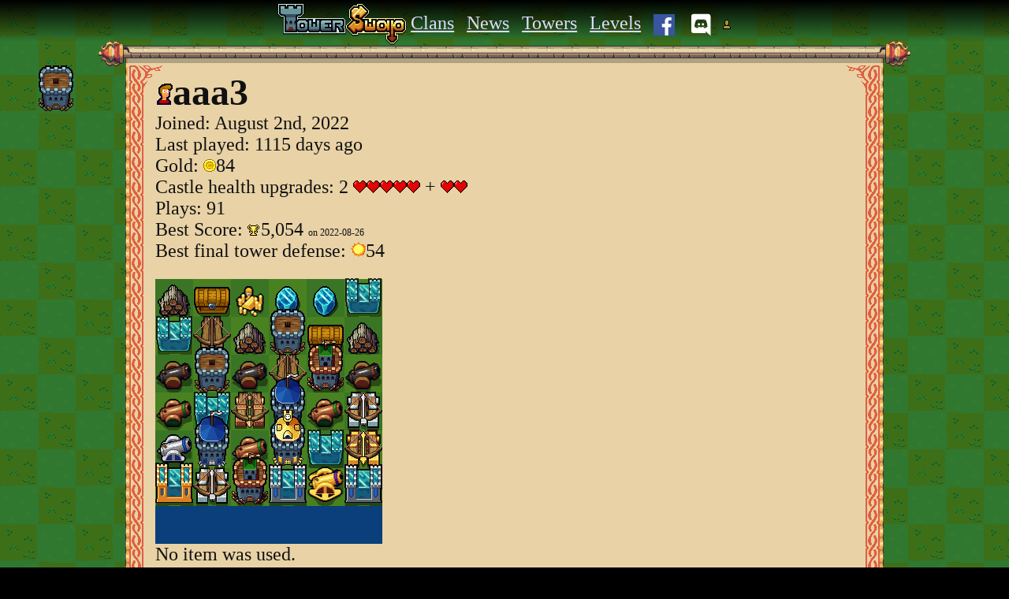

--- FILE ---
content_type: text/html; charset=UTF-8
request_url: https://towerswap.app/player/aaa3
body_size: 3408
content:

<!DOCTYPE html>
<html lang='en'>
	<head>
		<title>Player aaa3 - Tower Swap</title>
		<meta name='viewport' content='width=device-width, initial-scale=1'>
		<meta http-equiv='content-type' content='text/html; charset=UTF-8'>
		<meta name='keywords' content='Tower Swap, game update, TowerSwap, match 3, tower defence, puzzle game, html5, javascript, castle, dragon'>
		<meta name='description' content='Play Tower Swap now, the match 3 tower defense puzzle game.'>
		<meta property='og:image' content='https://towerswap.app/image/cover.png'>
		<meta property='og:site_name' content='Tower Swap'>
		<meta http-equiv='Cache-Control' content='no-cache, no-store, must-revalidate'/>
		<link rel='shortcut icon' href='https://towerswap.app/favicon.ico?v=2'>
		
 	</head>
	<body style='display:flex;min-height:100%;margin:0;background:#000;color:#111;text-align:center;font-size:24px;overflow-x:hidden'>
		<style>
			html{height:100%}
			*{-webkit-tap-highlight-color: rgba(0,0,0,0);box-sizing:border-box}
			a{color:#003}
			figure {padding:0;margin:0}
			footer a{color:#DDF}
			header a{color:#DDF}
			h1,h2,h3,ul,li{margin:0;padding:0;list-style:none}
			button{font-size:inherit;border-radius:3px;border:1px solid #000;padding:0;background-color:#944;cursor:pointer}
			button>div{border-radius:2px;border:2px solid #a81;border-right-color:#632;border-bottom-color:#632;padding:7px 22px;background-image:url(https://towerswap.app/image/button-bg-wood-grain.png);color:#ffd200;font-weight:bold;font-family:courier;font-size:22px;position:relative}
			button:active div{border-left-color:#632;border-top-color:#632;top:1px;}
			button:disabled{filter:grayscale(1) brightness(0.9)}
			figure img{background:#CCC}
			@media only screen and (max-width: 600px){.phonehide{display:none !important}}
			@media only screen and (max-width: 768px){.mobilehide{display:none !important} .seoimage{margin:0 -36px;z-index:1;position:relative;justify-content:center}}
			@media only screen and (min-width: 769px){.desktophide{display:none !important}}
		</style>
		<div style='width:100%;padding-bottom:33px;position:relative;background:url(https://towerswap.app/image/grass-checkered.png)'>
			<img id=tower src='https://towerswap.app/image/arrow-tower.png' alt='Stone Tower' class='phonehide' style='position:absolute;left:48px;top:96px;transform:translate(1px, -13px);pointer-events:none' />
			<div style='background:linear-gradient(#000,transparent);position:absolute;width:100%;z-index:2;height:53px'>
			</div>
			<div style='text-align:center;margin:auto;max-width:100%;overflow:hidden;margin-bottom:99px'>
				<div style='display:flex;text-align:center;max-width:960px;margin:auto'>
					<div style='flex-grow:1;min-width:0'>
						<header style='text-align:center;position:relative;z-index:3;padding:5px 5px 0;margin-bottom:-5px'>
							<div style='display:flex;align-items:center;width:100%;max-width:960px;margin:auto;justify-content:center;flex-wrap:wrap'>
								<a href='https://towerswap.app' style='font-size:0'><img src='https://towerswap.app/image/logo.png' alt='Tower Swap Logo Stone' width=164 height=52 /></a>
								<div style='margin:7px 0'>
									<a href='https://towerswap.app/clan' style='padding:5px'>Clans</a>
									<a href='https://towerswap.app/news' style='padding:5px'>News</a>
									<a href='https://towerswap.app/tower' style='padding:5px'>Towers</a>
									<a href='https://towerswap.app/castle' style='padding:5px'>Levels</a>
									<a href='https://www.facebook.com/towerswap/' style='padding:5px'><img src='https://towerswap.app/image/facebook.svg' alt='Facebook' title='Facebook' height=27 style='background:#FFF;vertical-align:middle' /></a>
									<a href='https://discord.gg/RNQPv5M' style='padding:5px'><img src='https://towerswap.app/image/discord.svg' alt='Discord' title='Discord' height=33 style='vertical-align:middle' /></a>
									<span id=gHeaderUserDiv>
										<button onclick='gLoginPopupOpen()' style='background:transparent;border:none'><img src='https://towerswap.app/image/user-icon.png' alt='User' /></button>
									</span>
								</div>
							</div>
						</header>
						<div style='position:relative;margin:0 -35px'>
							<div style='display:flex'>
								<div style='width:89px;height:59px;background-image:url(https://towerswap.app/image/scroll-top-left.png)'></div>
								<div style='flex-grow:1'>
									<div style='height:28px;background-image:url(https://towerswap.app/image/scroll-top.png);background-repeat:repeat-x'>
									</div>
									<div style='background-color:#e8d2a6;height:31px;'>
									</div>
								</div>
								<div style='width:89px;height:59px;background-image:url(https://towerswap.app/image/scroll-top-left.png);transform:scaleX(-1)'></div>
							</div>
							<div style='display:flex;padding:0 34px;max-width:1030px'>
								<div style='background:url(https://towerswap.app/image/scroll-left.png);width:23px;flex-shrink:0'>
								</div>
								<div style='background:#e8d2a6;flex-grow:1;text-align:left'>
									
			<h1 style='margin:-10px 15px 10px 15px;line-height:32px'>
			<canvas style='vertical-align:bottom' class='avatar' info='BcCdBOBHBJ' width=22 height=31></canvas>aaa3<span id=gLogOutDiv></span>
			</h1>
			<div style='padding:0 15px'>
				
				<div>Joined: <time itemprop='datePublished' datetime='2022-08-02' random='464556'>August 2nd, 2022</time></div>
				<div>Last played:  1115 days ago</div>
				<div>Gold: <img src='https://towerswap.app/image/gold0.png' alt='' />84</div>
				
				<div>
					Castle health upgrades: 2 
					<div style='display:inline-block;background:url(https://towerswap.app/image/health-heart.png);height:16px;width:85px'></div>
					+
					<div style='display:inline-block;background:url(https://towerswap.app/image/health-heart.png);height:16px;width:34px'></div>
				</div>
				<div>Plays: 91</div>
				<div>Best Score: <img src='https://towerswap.app/image/score-trophy-icon.png' alt='' style='margin-right:2px' />5,054 <span style='font-size:50%'>on 2022-08-26</span></div>
				
				
				<div style='margin-bottom:22px'>Best final tower defense: <img src='https://towerswap.app/image/day-sun-icon.png' alt='day' />54</div>
				
		<div class=board><div style='display:flex'>
				<div style='width:48px;height:48px;background:#397524;position:relative;'>
					<img src='https://towerswap.app/image/wood.png' alt='' style='position:absolute;bottom:0;left:50%;transform:translateX(-50%)' />
				</div>
			
				<div style='width:48px;height:48px;background:#498120;position:relative;'>
					<img src='https://towerswap.app/image/treasure-chest.png' alt='' style='position:absolute;bottom:0;left:50%;transform:translateX(-50%)' />
				</div>
			
				<div style='width:48px;height:48px;background:#397524;position:relative;'>
					<img src='https://towerswap.app/image/treasure.png' alt='' style='position:absolute;bottom:0;left:50%;transform:translateX(-50%)' />
				</div>
			
				<div style='width:48px;height:48px;background:#498120;position:relative;'>
					<img src='https://towerswap.app/image/ice.png' alt='' style='position:absolute;bottom:0;left:50%;transform:translateX(-50%)' />
				</div>
			
				<div style='width:48px;height:48px;background:#397524;position:relative;'>
					<img src='https://towerswap.app/image/ice.png' alt='' style='position:absolute;bottom:0;left:50%;transform:translateX(-50%)' />
				</div>
			
				<div style='width:48px;height:48px;background:#498120;position:relative;'>
					<img src='https://towerswap.app/image/ice-wall.png' alt='' style='position:absolute;bottom:0;left:50%;transform:translateX(-50%)' />
				</div>
			</div><div style='display:flex'>
				<div style='width:48px;height:48px;background:#498120;position:relative;'>
					<img src='https://towerswap.app/image/ice-wall.png' alt='' style='position:absolute;bottom:0;left:50%;transform:translateX(-50%)' />
				</div>
			
				<div style='width:48px;height:48px;background:#397524;position:relative;'>
					<img src='https://towerswap.app/image/ballista.png' alt='' style='position:absolute;bottom:0;left:50%;transform:translateX(-50%)' />
				</div>
			
				<div style='width:48px;height:48px;background:#498120;position:relative;'>
					<img src='https://towerswap.app/image/wood.png' alt='' style='position:absolute;bottom:0;left:50%;transform:translateX(-50%)' />
				</div>
			
				<div style='width:48px;height:48px;background:#397524;position:relative;'>
					<img src='https://towerswap.app/image/stone-arrow-tower.png' alt='' style='position:absolute;bottom:0;left:50%;transform:translateX(-50%)' />
				</div>
			
				<div style='width:48px;height:48px;background:#498120;position:relative;'>
					<img src='https://towerswap.app/image/treasure-chest.png' alt='' style='position:absolute;bottom:0;left:50%;transform:translateX(-50%)' />
				</div>
			
				<div style='width:48px;height:48px;background:#397524;position:relative;'>
					<img src='https://towerswap.app/image/wood.png' alt='' style='position:absolute;bottom:0;left:50%;transform:translateX(-50%)' />
				</div>
			</div><div style='display:flex'>
				<div style='width:48px;height:48px;background:#397524;position:relative;'>
					<img src='https://towerswap.app/image/iron-cannon.png' alt='' style='position:absolute;bottom:0;left:50%;transform:translateX(-50%)' />
				</div>
			
				<div style='width:48px;height:48px;background:#498120;position:relative;'>
					<img src='https://towerswap.app/image/stone-arrow-tower.png' alt='' style='position:absolute;bottom:0;left:50%;transform:translateX(-50%)' />
				</div>
			
				<div style='width:48px;height:48px;background:#397524;position:relative;'>
					<img src='https://towerswap.app/image/iron-cannon.png' alt='' style='position:absolute;bottom:0;left:50%;transform:translateX(-50%)' />
				</div>
			
				<div style='width:48px;height:48px;background:#498120;position:relative;'>
					<img src='https://towerswap.app/image/ballista.png' alt='' style='position:absolute;bottom:0;left:50%;transform:translateX(-50%)' />
				</div>
			
				<div style='width:48px;height:48px;background:#397524;position:relative;'>
					<img src='https://towerswap.app/image/stone-arrow-tower-bronze.png' alt='' style='position:absolute;bottom:0;left:50%;transform:translateX(-50%)' />
				</div>
			
				<div style='width:48px;height:48px;background:#498120;position:relative;'>
					<img src='https://towerswap.app/image/iron-cannon.png' alt='' style='position:absolute;bottom:0;left:50%;transform:translateX(-50%)' />
				</div>
			</div><div style='display:flex'>
				<div style='width:48px;height:48px;background:#498120;position:relative;'>
					<img src='https://towerswap.app/image/iron-cannon-bronze.png' alt='' style='position:absolute;bottom:0;left:50%;transform:translateX(-50%)' />
				</div>
			
				<div style='width:48px;height:48px;background:#397524;position:relative;'>
					<img src='https://towerswap.app/image/ice-wall.png' alt='' style='position:absolute;bottom:0;left:50%;transform:translateX(-50%)' />
				</div>
			
				<div style='width:48px;height:48px;background:#498120;position:relative;'>
					<img src='https://towerswap.app/image/ballista-bronze.png' alt='' style='position:absolute;bottom:0;left:50%;transform:translateX(-50%)' />
				</div>
			
				<div style='width:48px;height:48px;background:#397524;position:relative;'>
					<img src='https://towerswap.app/image/stone-arrow-tower-silver.png' alt='' style='position:absolute;bottom:0;left:50%;transform:translateX(-50%)' />
				</div>
			
				<div style='width:48px;height:48px;background:#498120;position:relative;'>
					<img src='https://towerswap.app/image/iron-cannon-bronze.png' alt='' style='position:absolute;bottom:0;left:50%;transform:translateX(-50%)' />
				</div>
			
				<div style='width:48px;height:48px;background:#397524;position:relative;'>
					<img src='https://towerswap.app/image/ballista-silver.png' alt='' style='position:absolute;bottom:0;left:50%;transform:translateX(-50%)' />
				</div>
			</div><div style='display:flex'>
				<div style='width:48px;height:48px;background:#397524;position:relative;'>
					<img src='https://towerswap.app/image/iron-cannon-silver.png' alt='' style='position:absolute;bottom:0;left:50%;transform:translateX(-50%)' />
				</div>
			
				<div style='width:48px;height:48px;background:#498120;position:relative;'>
					<img src='https://towerswap.app/image/stone-arrow-tower-silver.png' alt='' style='position:absolute;bottom:0;left:50%;transform:translateX(-50%)' />
				</div>
			
				<div style='width:48px;height:48px;background:#397524;position:relative;'>
					<img src='https://towerswap.app/image/iron-cannon-bronze.png' alt='' style='position:absolute;bottom:0;left:50%;transform:translateX(-50%)' />
				</div>
			
				<div style='width:48px;height:48px;background:#498120;position:relative;'>
					<img src='https://towerswap.app/image/stone-arrow-tower-gold.png' alt='' style='position:absolute;bottom:0;left:50%;transform:translateX(-50%)' />
				</div>
			
				<div style='width:48px;height:48px;background:#397524;position:relative;'>
					<img src='https://towerswap.app/image/ice-wall.png' alt='' style='position:absolute;bottom:0;left:50%;transform:translateX(-50%)' />
				</div>
			
				<div style='width:48px;height:48px;background:#498120;position:relative;'>
					<img src='https://towerswap.app/image/ballista-gold.png' alt='' style='position:absolute;bottom:0;left:50%;transform:translateX(-50%)' />
				</div>
			</div><div style='display:flex'>
				<div style='width:48px;height:48px;background:#498120;position:relative;'>
					<img src='https://towerswap.app/image/ice-wall-gold.png' alt='' style='position:absolute;bottom:0;left:50%;transform:translateX(-50%)' />
				</div>
			
				<div style='width:48px;height:48px;background:#397524;position:relative;'>
					<img src='https://towerswap.app/image/ballista-silver.png' alt='' style='position:absolute;bottom:0;left:50%;transform:translateX(-50%)' />
				</div>
			
				<div style='width:48px;height:48px;background:#498120;position:relative;'>
					<img src='https://towerswap.app/image/stone-arrow-tower-bronze.png' alt='' style='position:absolute;bottom:0;left:50%;transform:translateX(-50%)' />
				</div>
			
				<div style='width:48px;height:48px;background:#397524;position:relative;'>
					<img src='https://towerswap.app/image/ice-wall-silver.png' alt='' style='position:absolute;bottom:0;left:50%;transform:translateX(-50%)' />
				</div>
			
				<div style='width:48px;height:48px;background:#498120;position:relative;'>
					<img src='https://towerswap.app/image/iron-cannon-gold.png' alt='' style='position:absolute;bottom:0;left:50%;transform:translateX(-50%)' />
				</div>
			
				<div style='width:48px;height:48px;background:#397524;position:relative;'>
					<img src='https://towerswap.app/image/ice-wall-silver.png' alt='' style='position:absolute;bottom:0;left:50%;transform:translateX(-50%)' />
				</div>
			</div><div style='display:flex'>
				<div style='width:48px;height:48px;background:#0A3F7B;position:relative;'>
					
				</div>
			
				<div style='width:48px;height:48px;background:#0A3F7B;position:relative;'>
					
				</div>
			
				<div style='width:48px;height:48px;background:#0A3F7B;position:relative;'>
					
				</div>
			
				<div style='width:48px;height:48px;background:#0A3F7B;position:relative;'>
					
				</div>
			
				<div style='width:48px;height:48px;background:#0A3F7B;position:relative;'>
					
				</div>
			
				<div style='width:48px;height:48px;background:#0A3F7B;position:relative;'>
					
				</div>
			</div></div>
	
			No item was used.
					<div style='margin-top:24px'>Current game: Day <img src='https://towerswap.app/image/day-sun-icon.png' alt='day' />7</div>
				No item used.
				
				<div style='margin-top:20px'>Current Prize Chests</div>
				<div style='display:flex;color:#888;font-size:15px'>
					<div style='position:relative;text-align:center;margin:4px;width:77px;height:77px;border-radius:5px;background:#654;border:4px ridge #eb6;display:flex;align-items:center;justify-content:center'>
						<div style='color:#FD9;font-weight:bold'>
							
							
							<img src='https://towerswap.app/image/prize-chest-wood.png' alt='wood chest' style='margin-bottom:-3px' /><br />
							<img src='https://towerswap.app/image/day-sun-icon.png' alt='day' style='vertical-align:middle' /> 11
						</div>
					</div>
				
					<div style='position:relative;text-align:center;margin:4px;width:77px;height:77px;border-radius:5px;background:#654;border:4px ridge #eb6;display:flex;align-items:center;justify-content:center'>SLOT 2</div>
				
					<div style='position:relative;text-align:center;margin:4px;width:77px;height:77px;border-radius:5px;background:#654;border:4px ridge #eb6;display:flex;align-items:center;justify-content:center'>
						<div style='color:#FD9;font-weight:bold'>
							<img src='https://towerswap.app/image/gold0.png' alt='' style='position:absolute;transform:translate(15px,10px)' />
							
							<img src='https://towerswap.app/image/prize-chest-gold-open.png' alt='gold chest' style='margin-bottom:-3px' /><br />
							<img src='https://towerswap.app/image/day-sun-icon.png' alt='day' style='vertical-align:middle' /> 53
						</div>
					</div>
				
					<div style='position:relative;text-align:center;margin:4px;width:77px;height:77px;border-radius:5px;background:#654;border:4px ridge #eb6;display:flex;align-items:center;justify-content:center'>SLOT 4</div>
				</div>
			
			</div>
			<style>
				@media only screen and (max-width: 350px){
					.board {
						margin-right:-50px;
						transform:scale(.87);
						transform-origin: left;
					}
				}
			</style>
		
								</div>
								<div style='background:url(https://towerswap.app/image/scroll-left.png);transform:scaleX(-1);width:23px;flex-shrink:0'>
								</div>
							</div>
							<div style='display:flex;transform:scaleY(-1)'>
								<div style='width:89px;height:59px;background-image:url(https://towerswap.app/image/scroll-top-left.png)'></div>
								<div style='flex-grow:1'>
									<div style='height:28px;background-image:url(https://towerswap.app/image/scroll-top.png);background-repeat:repeat-x'>
									</div>
									<div style='background-color:#e8d2a6;height:31px;'>
									</div>
								</div>
								<div style='width:89px;height:59px;background-image:url(https://towerswap.app/image/scroll-top-left.png);transform:scaleX(-1)'></div>
							</div>
						</div>
						
				<div style='margin:22px 12px'>
					<div id=gCommentsAreaDiv></div>
					<div style='margin-top:26px'>
					</div>
				</div>
				<script>
					var gCommentsString=""
				</script>
			
					</div>
				</div>
			</div>
			<footer id=footer style='position:absolute;bottom:0;width:100%'>
				<div style='background-repeat:repeat-x;background-image:url(https://towerswap.app/image/clouds.png);width:100%;height:130px'>
				</div>
				<div style='background:#f9fafc;font-size:12px;padding:6px 0'>
					<a href='https://towerswap.app' style='color:inherit'>Tower Swap</a> &copy; Curtastic Corp 2026 &nbsp;
					<a href='https://towerswap.app/privacy' style='color:inherit'>Privacy</a>
				</div>
			</footer>
			<div style='display:none;background:rgba(0,0,0,.4);position:fixed;inset:0;align-items:center;justify-content:center' id=gLoginPopup>
				<div style='background:#eda;box-shadow:0 0 20px #000;padding:15px;width:320px;position:relative'>
					<button style='position:absolute;right:0;bottom:100%;background:#eda;padding:7px 12px;font-size:22px;border-radius:0;border-bottom:none' onclick='gLoginPopupClose()'>X</button>
					<div id=gLoginArea>
						<div style='margin:6px'>
							Log in with your TowerSwap username.
						</div>
						<div style='margin:6px;font-size:70%'>
							This will not log you out of the app or affect your current game.
						</div>
						<div style='margin:9px 0'>
							<input id=gLoginScreennameInput type='text' placeholder='Username' style='padding:4px;font-size:100%;width:290px' />
						</div>
						<div id=gLoginMessage style='margin:9px 0;font-size:80%;color:#900'></div>
						<button id=gLoginButton onclick='gLoginScreenname()'>
							<div>
								CONTINUE
							</div>
						</button>
					</div>
					<div id=gLogin2Area>
					</div>
				</div>
			</div>
		</div>
		<script>
			var gPageName='user', gPageId=464556
		</script>
		<script src='https://towerswap.app/website/common.js'></script>
 	</body>
</html>
